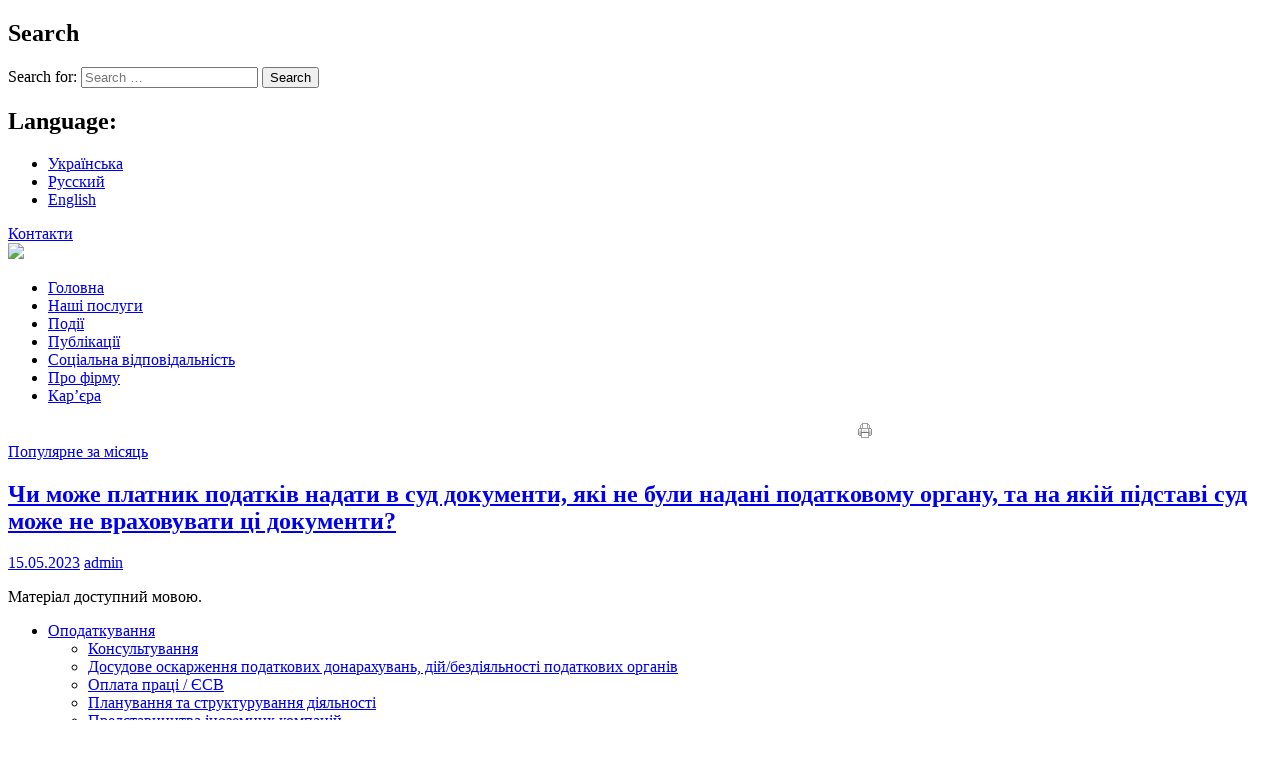

--- FILE ---
content_type: text/html; charset=UTF-8
request_url: https://wts.ua/ua/publications/monththeme/%D1%87%D0%B8-%D0%BC%D0%BE%D0%B6%D0%B5-%D0%BF%D0%BB%D0%B0%D1%82%D0%BD%D0%B8%D0%BA-%D0%BF%D0%BE%D0%B4%D0%B0%D1%82%D0%BA%D1%96%D0%B2-%D0%BD%D0%B0%D0%B4%D0%B0%D1%82%D0%B8-%D0%B2-%D1%81%D1%83%D0%B4-2
body_size: 14107
content:
<!DOCTYPE html>
<!--[if IE 7]>
<html class="ie ie7" lang="ua-UA" prefix="og: http://ogp.me/ns# fb: http://ogp.me/ns/fb#">
<![endif]-->
<!--[if IE 8]>
<html class="ie ie8" lang="ua-UA" prefix="og: http://ogp.me/ns# fb: http://ogp.me/ns/fb#">
<![endif]-->
<!-- [if !(IE 7) | !(IE 8) ]> -->
<html lang="ua-UA" prefix="og: http://ogp.me/ns# fb: http://ogp.me/ns/fb#">

<head>
	<meta charset="UTF-8">
	<meta name="viewport" content="width=device-width">
	<title>Чи може платник податків надати в суд документи, які не були надані податковому органу, та на якій підставі суд може не враховувати ці документи? - КМ Партнери / ВТС Консалтинг</title>
	<link rel="profile" href="http://gmpg.org/xfn/11">
	<!-- <link rel="pingback" href="https://wts.ua/xmlrpc.php"> -->

<!-- Google Tag Manager -->
<script>(function(w,d,s,l,i){w[l]=w[l]||[];w[l].push({'gtm.start':
new Date().getTime(),event:'gtm.js'});var f=d.getElementsByTagName(s)[0],
j=d.createElement(s),dl=l!='dataLayer'?'&l='+l:'';j.async=true;j.src=
'https://www.googletagmanager.com/gtm.js?id='+i+dl;f.parentNode.insertBefore(j,f);
})(window,document,'script','dataLayer','GTM-KT6FHZ8');</script>
<!-- End Google Tag Manager -->

	<!--[if lt IE 9]>
	<script src="https://wts.ua/wp-content/themes/twentyfourteen/js/html5.js"></script>
	<![endif]-->
	
<!-- This site is optimized with the Yoast WordPress SEO plugin v1.7.4 - https://yoast.com/wordpress/plugins/seo/ -->
<link rel="canonical" href="https://wts.ua/ua/publications/monththeme/%d1%87%d0%b8-%d0%bc%d0%be%d0%b6%d0%b5-%d0%bf%d0%bb%d0%b0%d1%82%d0%bd%d0%b8%d0%ba-%d0%bf%d0%be%d0%b4%d0%b0%d1%82%d0%ba%d1%96%d0%b2-%d0%bd%d0%b0%d0%b4%d0%b0%d1%82%d0%b8-%d0%b2-%d1%81%d1%83%d0%b4-2" />
<meta property="og:locale" content="en_US" />
<meta property="og:type" content="article" />
<meta property="og:title" content="Чи може платник податків надати в суд документи, які не були надані податковому органу, та на якій підставі суд може не враховувати ці документи? - КМ Партнери / ВТС Консалтинг" />
<meta property="og:description" content="1379" />
<meta property="og:url" content="https://wts.ua/ua/publications/monththeme/%d1%87%d0%b8-%d0%bc%d0%be%d0%b6%d0%b5-%d0%bf%d0%bb%d0%b0%d1%82%d0%bd%d0%b8%d0%ba-%d0%bf%d0%be%d0%b4%d0%b0%d1%82%d0%ba%d1%96%d0%b2-%d0%bd%d0%b0%d0%b4%d0%b0%d1%82%d0%b8-%d0%b2-%d1%81%d1%83%d0%b4-2" />
<meta property="og:site_name" content="КМ Партнери / ВТС Консалтинг" />
<meta property="article:publisher" content="https://www.facebook.com/WTSConsultingUkraine?focus_composer=true&amp;ref=aymt_homepage_panel" />
<meta property="article:section" content="Популярне за місяць" />
<meta property="article:published_time" content="2023-05-15T09:37:30+00:00" />
<meta property="article:modified_time" content="2023-06-08T09:40:11+00:00" />
<meta property="og:updated_time" content="2023-06-08T09:40:11+00:00" />
<meta property="fb:admins" content="953840944655919" />
<!-- / Yoast WordPress SEO plugin. -->

<link rel='dns-prefetch' href='//maps.googleapis.com' />
<link rel='dns-prefetch' href='//fonts.googleapis.com' />
<link rel='dns-prefetch' href='//s.w.org' />
<link rel="alternate" type="application/rss+xml" title="КМ Партнери / ВТС Консалтинг &raquo; Feed" href="https://wts.ua/ua/feed/" />
<link rel="alternate" type="application/rss+xml" title="КМ Партнери / ВТС Консалтинг &raquo; Comments Feed" href="https://wts.ua/ua/comments/feed/" />
		<script type="text/javascript">
			window._wpemojiSettings = {"baseUrl":"https:\/\/s.w.org\/images\/core\/emoji\/2.2.1\/72x72\/","ext":".png","svgUrl":"https:\/\/s.w.org\/images\/core\/emoji\/2.2.1\/svg\/","svgExt":".svg","source":{"concatemoji":"https:\/\/wts.ua\/wp-includes\/js\/wp-emoji-release.min.js?ver=4.7.2.2"}};
			!function(a,b,c){function d(a){var b,c,d,e,f=String.fromCharCode;if(!k||!k.fillText)return!1;switch(k.clearRect(0,0,j.width,j.height),k.textBaseline="top",k.font="600 32px Arial",a){case"flag":return k.fillText(f(55356,56826,55356,56819),0,0),!(j.toDataURL().length<3e3)&&(k.clearRect(0,0,j.width,j.height),k.fillText(f(55356,57331,65039,8205,55356,57096),0,0),b=j.toDataURL(),k.clearRect(0,0,j.width,j.height),k.fillText(f(55356,57331,55356,57096),0,0),c=j.toDataURL(),b!==c);case"emoji4":return k.fillText(f(55357,56425,55356,57341,8205,55357,56507),0,0),d=j.toDataURL(),k.clearRect(0,0,j.width,j.height),k.fillText(f(55357,56425,55356,57341,55357,56507),0,0),e=j.toDataURL(),d!==e}return!1}function e(a){var c=b.createElement("script");c.src=a,c.defer=c.type="text/javascript",b.getElementsByTagName("head")[0].appendChild(c)}var f,g,h,i,j=b.createElement("canvas"),k=j.getContext&&j.getContext("2d");for(i=Array("flag","emoji4"),c.supports={everything:!0,everythingExceptFlag:!0},h=0;h<i.length;h++)c.supports[i[h]]=d(i[h]),c.supports.everything=c.supports.everything&&c.supports[i[h]],"flag"!==i[h]&&(c.supports.everythingExceptFlag=c.supports.everythingExceptFlag&&c.supports[i[h]]);c.supports.everythingExceptFlag=c.supports.everythingExceptFlag&&!c.supports.flag,c.DOMReady=!1,c.readyCallback=function(){c.DOMReady=!0},c.supports.everything||(g=function(){c.readyCallback()},b.addEventListener?(b.addEventListener("DOMContentLoaded",g,!1),a.addEventListener("load",g,!1)):(a.attachEvent("onload",g),b.attachEvent("onreadystatechange",function(){"complete"===b.readyState&&c.readyCallback()})),f=c.source||{},f.concatemoji?e(f.concatemoji):f.wpemoji&&f.twemoji&&(e(f.twemoji),e(f.wpemoji)))}(window,document,window._wpemojiSettings);
		</script>
		<style type="text/css">
img.wp-smiley,
img.emoji {
	display: inline !important;
	border: none !important;
	box-shadow: none !important;
	height: 1em !important;
	width: 1em !important;
	margin: 0 .07em !important;
	vertical-align: -0.1em !important;
	background: none !important;
	padding: 0 !important;
}
</style>
<link rel='stylesheet' id='dashicons-css'  href='https://wts.ua/wp-includes/css/dashicons.min.css?ver=4.7.2.2' type='text/css' media='all' />
<link rel='stylesheet' id='post-views-counter-frontend-css'  href='https://wts.ua/wp-content/plugins/post-views-counter/css/frontend.css?ver=4.7.2.2' type='text/css' media='all' />
<link rel='stylesheet' id='searchandfilter-css'  href='https://wts.ua/wp-content/plugins/search-filter/style.css?ver=1' type='text/css' media='all' />
<link rel='stylesheet' id='twentyfourteen-lato-css'  href='//fonts.googleapis.com/css?family=Lato%3A300%2C400%2C700%2C900%2C300italic%2C400italic%2C700italic' type='text/css' media='all' />
<link rel='stylesheet' id='genericons-css'  href='https://wts.ua/wp-content/themes/twentyfourteen/genericons/genericons.css?ver=3.0.2' type='text/css' media='all' />
<link rel='stylesheet' id='twentyfourteen-style-css'  href='https://wts.ua/wp-content/themes/twentyfourteen/style.css?ver=4.7.2.2' type='text/css' media='all' />
<!--[if lt IE 9]>
<link rel='stylesheet' id='twentyfourteen-ie-css'  href='https://wts.ua/wp-content/themes/twentyfourteen/css/ie.css?ver=20131205' type='text/css' media='all' />
<![endif]-->
<!-- This site uses the Google Analytics by Yoast plugin v5.3.2 - Universal enabled - https://yoast.com/wordpress/plugins/google-analytics/ -->
<script type="text/javascript">
	(function(i,s,o,g,r,a,m){i['GoogleAnalyticsObject']=r;i[r]=i[r]||function(){
		(i[r].q=i[r].q||[]).push(arguments)},i[r].l=1*new Date();a=s.createElement(o),
		m=s.getElementsByTagName(o)[0];a.async=1;a.src=g;m.parentNode.insertBefore(a,m)
	})(window,document,'script','//www.google-analytics.com/analytics.js','__gaTracker');

	__gaTracker('create', 'UA-60682937-1', 'auto');
	__gaTracker('set', 'forceSSL', true);
	__gaTracker('require', 'displayfeatures');
	__gaTracker('send','pageview');

</script>
<!-- / Google Analytics by Yoast -->
<script type='text/javascript' src='https://wts.ua/wp-includes/js/jquery/jquery.js?ver=1.12.4'></script>
<script type='text/javascript' src='https://wts.ua/wp-includes/js/jquery/jquery-migrate.min.js?ver=1.4.1'></script>
<script type='text/javascript' src='https://maps.googleapis.com/maps/api/js?v=3&#038;libraries=visualization%2Cplaces&#038;key=AIzaSyC4rVG7IsNk9pKUO_uOZuxQO4FmF6z03Ks&#038;ver=4.7.2.2'></script>
<link rel='https://api.w.org/' href='https://wts.ua/ua/wp-json/' />
<link rel="EditURI" type="application/rsd+xml" title="RSD" href="https://wts.ua/xmlrpc.php?rsd" />
<link rel="wlwmanifest" type="application/wlwmanifest+xml" href="https://wts.ua/wp-includes/wlwmanifest.xml" /> 
<meta name="generator" content="WordPress 4.7.2.2" />
<link rel='shortlink' href='https://wts.ua/ua/?p=15648' />
<link rel="alternate" type="application/json+oembed" href="https://wts.ua/ua/wp-json/oembed/1.0/embed?url=https%3A%2F%2Fwts.ua%2Fua%2Fpublications%2Fmonththeme%2F%25d1%2587%25d0%25b8-%25d0%25bc%25d0%25be%25d0%25b6%25d0%25b5-%25d0%25bf%25d0%25bb%25d0%25b0%25d1%2582%25d0%25bd%25d0%25b8%25d0%25ba-%25d0%25bf%25d0%25be%25d0%25b4%25d0%25b0%25d1%2582%25d0%25ba%25d1%2596%25d0%25b2-%25d0%25bd%25d0%25b0%25d0%25b4%25d0%25b0%25d1%2582%25d0%25b8-%25d0%25b2-%25d1%2581%25d1%2583%25d0%25b4-2" />
<link rel="alternate" type="text/xml+oembed" href="https://wts.ua/ua/wp-json/oembed/1.0/embed?url=https%3A%2F%2Fwts.ua%2Fua%2Fpublications%2Fmonththeme%2F%25d1%2587%25d0%25b8-%25d0%25bc%25d0%25be%25d0%25b6%25d0%25b5-%25d0%25bf%25d0%25bb%25d0%25b0%25d1%2582%25d0%25bd%25d0%25b8%25d0%25ba-%25d0%25bf%25d0%25be%25d0%25b4%25d0%25b0%25d1%2582%25d0%25ba%25d1%2596%25d0%25b2-%25d0%25bd%25d0%25b0%25d0%25b4%25d0%25b0%25d1%2582%25d0%25b8-%25d0%25b2-%25d1%2581%25d1%2583%25d0%25b4-2&#038;format=xml" />
<style type="text/css">
.qtranxs_flag_ua {background-image: url(https://wts.ua/wp-content/plugins/qtranslate-x/flags/ua.png); background-repeat: no-repeat;}
.qtranxs_flag_ru {background-image: url(https://wts.ua/wp-content/plugins/qtranslate-x/flags/ru.png); background-repeat: no-repeat;}
.qtranxs_flag_en {background-image: url(https://wts.ua/wp-content/plugins/qtranslate-x/flags/gb.png); background-repeat: no-repeat;}
</style>
<style type="text/css">.broken_link, a.broken_link {
	text-decoration: line-through;
}</style>        <script src="https://wts.ua/wp-content/themes/twentyfourteen/js/fontResize.js"></script>
<script src="https://wts.ua/wp-content/themes/twentyfourteen/js/jquery.tablesorter.js"></script>
<script type="text/javascript">
    jQuery(document).ready(function(){
        jQuery("#articles").tablesorter(
            {
                sortList:[[0,1]],
                textExtraction:"complex",
                dateFormat : "ddmmyyyy",
                headers: {
                    0: { sorter: "shortDate" }
                }
            }
        );
    });
</script>
<link rel="shortcut icon" href="/wp-content/themes/twentyfourteen/images/on.ico" type="image/x-icon">
<link rel="stylesheet" type="text/css" media="screen,projection,print" id="fontSizeCSS" href="/wp-content/themes/twentyfourteen/css/small.css">
<style type="text/css">/*#page > header{background:url(/wp-content/themes/twentyfourteen/images/rus.jpg) center bottom no-repeat #fcfcfe !important;}*/</style>         
   <style type="text/css">/*#page > header{background:url(/wp-content/themes/twentyfourteen/images/eng.jpg) center bottom no-repeat #fcfcfe !important;}*/</style>     
   </head>

<body class="post-template-default single single-post postid-15648 single-format-standard group-blog masthead-fixed full-width footer-widgets singular" id="ua-UA">
<!-- Google Tag Manager (noscript) -->
<noscript><iframe src="https://www.googletagmanager.com/ns.html?id=GTM-KT6FHZ8"
height="0" width="0" style="display:none;visibility:hidden"></iframe></noscript>
<!-- End Google Tag Manager (noscript) -->

    <div id="shadow"></div>
<div id="page" class="hfeed site">

	<header id="masthead" class="site-header" role="banner">
		<div class="header-main">
			<div class="topWidgets">
								<div class="widget-1 widget-first widget-odd logo headerWidget">			<div class="textwidget"></div>
		</div><div class="widget-2 widget-even search headerWidget"><h2 class="rounded">Search</h2><form role="search" method="get" class="search-form" action="https://wts.ua/ua/">
				<label>
					<span class="screen-reader-text">Search for:</span>
					<input type="search" class="search-field" placeholder="Search &hellip;" value="" name="s" />
				</label>
				<input type="submit" class="search-submit" value="Search" />
			</form></div><style type="text/css">
.qtranxs_widget ul { margin: 0; }
.qtranxs_widget ul li
{
display: inline; /* horizontal list, use "list-item" or other appropriate value for vertical list */
list-style-type: none; /* use "initial" or other to enable bullets */
margin: 0 5px 0 0; /* adjust spacing between items */
opacity: 0.5;
-o-transition: 1s ease opacity;
-moz-transition: 1s ease opacity;
-webkit-transition: 1s ease opacity;
transition: 1s ease opacity;
}
//.qtranxs_widget ul li span { margin: 0 5px 0 0; } /* other way to control spacing */
.qtranxs_widget ul li.active { opacity: 0.8; }
.qtranxs_widget ul li:hover { opacity: 1; }
.qtranxs_widget img { box-shadow: none; vertical-align: middle; }
.qtranxs_flag { height:12px; width:18px; display:block; }
.qtranxs_flag_and_text { padding-left:20px; }
.qtranxs_flag span { display:none; }
</style>
<div class="widget-3 widget-odd languages headerWidget"><h2 class="rounded">Language:</h2>
<ul class="qtranxs_language_chooser" id="qtranslate-2-chooser">
<li class="lang-ua active"><a href="https://wts.ua/ua/publications/monththeme/%D1%87%D0%B8-%D0%BC%D0%BE%D0%B6%D0%B5-%D0%BF%D0%BB%D0%B0%D1%82%D0%BD%D0%B8%D0%BA-%D0%BF%D0%BE%D0%B4%D0%B0%D1%82%D0%BA%D1%96%D0%B2-%D0%BD%D0%B0%D0%B4%D0%B0%D1%82%D0%B8-%D0%B2-%D1%81%D1%83%D0%B4-2" hreflang="ua" title="Українська" class="qtranxs_text qtranxs_text_ua"><span>Українська</span></a></li>
<li class="lang-ru"><a href="https://wts.ua/ru/publications/monththeme/%D1%87%D0%B8-%D0%BC%D0%BE%D0%B6%D0%B5-%D0%BF%D0%BB%D0%B0%D1%82%D0%BD%D0%B8%D0%BA-%D0%BF%D0%BE%D0%B4%D0%B0%D1%82%D0%BA%D1%96%D0%B2-%D0%BD%D0%B0%D0%B4%D0%B0%D1%82%D0%B8-%D0%B2-%D1%81%D1%83%D0%B4-2" hreflang="ru" title="Русский" class="qtranxs_text qtranxs_text_ru"><span>Русский</span></a></li>
<li class="lang-en"><a href="https://wts.ua/en/publications/monththeme/%D1%87%D0%B8-%D0%BC%D0%BE%D0%B6%D0%B5-%D0%BF%D0%BB%D0%B0%D1%82%D0%BD%D0%B8%D0%BA-%D0%BF%D0%BE%D0%B4%D0%B0%D1%82%D0%BA%D1%96%D0%B2-%D0%BD%D0%B0%D0%B4%D0%B0%D1%82%D0%B8-%D0%B2-%D1%81%D1%83%D0%B4-2" hreflang="en" title="English" class="qtranxs_text qtranxs_text_en"><span>English</span></a></li>
</ul><div class="qtranxs_widget_end"></div>
</div><div class="widget-4 widget-last widget-even headerWidget">			<div class="textwidget"><a href="/aboutcontacts">Контакти</a></div>
		</div>							</div>
			<div class="topLogoWidgets">
								<div class="widget-1 widget-first widget-last widget-odd headerLogoWidget">			<div class="textwidget"><a href="/"><img src="/wp-content/themes/twentyfourteen/images/WTS_header890.png" /></a></div>
		</div>							</div>
			<div class="topNavigation">
								<div class="widget-1 widget-first widget-last widget-odd headerNavigation"><div class="menu-main-menu-container"><ul id="menu-main-menu" class="menu"><li id="menu-item-30" class="menu-item menu-item-type-post_type menu-item-object-page menu-item-home menu-item-30"><a href="https://wts.ua/ua/">Головна</a></li>
<li id="menu-item-13257" class="menu-item menu-item-type-taxonomy menu-item-object-category menu-item-13257"><a href="https://wts.ua/ua/our-services/">Наші послуги</a></li>
<li id="menu-item-116" class="menu-item menu-item-type-taxonomy menu-item-object-category menu-item-116"><a href="https://wts.ua/ua/events/">Події</a></li>
<li id="menu-item-50" class="menu-item menu-item-type-taxonomy menu-item-object-category current-post-ancestor menu-item-50"><a href="https://wts.ua/ua/publications/">Публікації</a></li>
<li id="menu-item-51" class="menu-item menu-item-type-taxonomy menu-item-object-category menu-item-51"><a href="https://wts.ua/ua/social/">Соціальна відповідальність</a></li>
<li id="menu-item-118" class="menu-item menu-item-type-post_type menu-item-object-page menu-item-118"><a href="https://wts.ua/ua/about/">Про фiрму</a></li>
<li id="menu-item-16360" class="menu-item menu-item-type-post_type menu-item-object-page menu-item-16360"><a href="https://wts.ua/ua/about-career/">Кар’єра</a></li>
</ul></div></div>							</div>
		</div>
	</header><!-- #masthead -->

	<div id="main" class="site-main">
 	<div id="primary" class="content-area publications">
                <!--<div id="rightSidebar">
					</div>-->
			<script type="text/javascript"> 
	     function PrintDoc() {

        var toPrint = document.getElementById('content');
        var popupWin = window.open('', '_blank', 'width=600,height=600,location=no,left=200px');

        popupWin.document.open();

        popupWin.document.write('<html><head><img style="margin-bottom:20px;" src="/wp-content/themes/twentyfourteen/images/logo_wts.gif"><link rel="stylesheet" type="text/css" media="print" href="/wp-content/themes/twentyfourteen/css/print.css"></head><body onload="window.print()">')

        popupWin.document.write(toPrint.innerHTML);

        popupWin.document.write('</html>');

        popupWin.document.close();

    }

</script>		<a name="fb_share"></a> 
<script src="https://www.facebook.com/connect.php/js/FB.Share" type="text/javascript"></script>
<a style="margin-left:850px;" onclick="PrintDoc();" href=""><img style="margin-top:2px;" class="img_print" src="http://wts.ua/wp-content/uploads/2015/04/druck.gif"/></a>
	
		<div id="content" class="site-content siteCategory" role="main">
			
<article id="post-15648" class="post-15648 post type-post status-publish format-standard hentry category-monththeme">
	        	<header class="entry-header">
				<div class="entry-meta">
			<span class="cat-links"><a href="https://wts.ua/ua/publications/monththeme/" rel="category tag">Популярне за місяць</a></span>
		</div>
		<h1 class="entry-title"><a href="https://kmp.ua/uk/analytics/press/can-a-taxpayer-submit-to-the-court-documents-that-have-not-been-provided-to-the-tax-authority/" target=_blank>Чи може платник податків надати в суд документи, які не були надані податковому органу, та на якій підставі суд може не враховувати ці документи?</a></h1>
		<div class="entry-meta">
			<span class="entry-date"><a href="https://wts.ua/ua/publications/monththeme/%d1%87%d0%b8-%d0%bc%d0%be%d0%b6%d0%b5-%d0%bf%d0%bb%d0%b0%d1%82%d0%bd%d0%b8%d0%ba-%d0%bf%d0%be%d0%b4%d0%b0%d1%82%d0%ba%d1%96%d0%b2-%d0%bd%d0%b0%d0%b4%d0%b0%d1%82%d0%b8-%d0%b2-%d1%81%d1%83%d0%b4-2" rel="bookmark"><time class="entry-date" datetime="2023-05-15T09:37:30+00:00">15.05.2023</time></a></span> <span class="byline"><span class="author vcard"><a class="url fn n" href="https://wts.ua/ua/author/admin/" rel="author">admin</a></span></span>		</div><!-- .entry-meta -->
	</header><!-- .entry-header -->

		<div class="entry-content">
		<p>Матеріал доступний  мовою.</p>	</div><!-- .entry-content  test-->
	
	</article><!-- #post-## -->		</div><!-- #content -->
                <div class="leftSecondarySidebar singleCaseMenu "><div class="widget-1 widget-first widget-odd taxMenu secondaryCatMenu"><div class="menu-%d0%bd%d0%b0%d1%88%d1%96-%d0%bf%d0%be%d1%81%d0%bb%d1%83%d0%b3%d0%b8-container"><ul id="menu-%d0%bd%d0%b0%d1%88%d1%96-%d0%bf%d0%be%d1%81%d0%bb%d1%83%d0%b3%d0%b8" class="menu"><li id="menu-item-13270" class="menu-item menu-item-type-taxonomy menu-item-object-category menu-item-has-children menu-item-13270"><a href="https://wts.ua/ua/our-services/taxation/">Оподаткування</a>
<ul class="sub-menu">
	<li id="menu-item-13272" class="menu-item menu-item-type-taxonomy menu-item-object-category menu-item-13272"><a href="https://wts.ua/ua/our-services/taxation/withholding-tax/">Консультування</a></li>
	<li id="menu-item-13353" class="menu-item menu-item-type-taxonomy menu-item-object-category menu-item-13353"><a href="https://wts.ua/ua/our-services/taxation/pre-trial-challenging-of-tax-assessments-actionsinactions/">Досудове оскарження податкових донарахувань, дій/бездіяльності податкових органів</a></li>
	<li id="menu-item-13354" class="menu-item menu-item-type-taxonomy menu-item-object-category menu-item-13354"><a href="https://wts.ua/ua/our-services/taxation/labour-remuneration-social-security/">Оплата праці / ЄСВ</a></li>
	<li id="menu-item-13355" class="menu-item menu-item-type-taxonomy menu-item-object-category menu-item-13355"><a href="https://wts.ua/ua/our-services/taxation/planning-and-structuring-of-business-activities/">Планування та структурування діяльності</a></li>
	<li id="menu-item-13356" class="menu-item menu-item-type-taxonomy menu-item-object-category menu-item-13356"><a href="https://wts.ua/ua/our-services/taxation/representative-offices-of-foreign-companies/">Представництва іноземних компаній</a></li>
	<li id="menu-item-13360" class="menu-item menu-item-type-taxonomy menu-item-object-category menu-item-13360"><a href="https://wts.ua/ua/our-services/taxation/tax-due-diligence/">Діагностика на предмет податкових ризиків (податковий аудит)</a></li>
	<li id="menu-item-13358" class="menu-item menu-item-type-taxonomy menu-item-object-category menu-item-13358"><a href="https://wts.ua/ua/our-services/taxation/tax-litigations/">Судові спори з податковими органами</a></li>
	<li id="menu-item-13359" class="menu-item menu-item-type-taxonomy menu-item-object-category menu-item-13359"><a href="https://wts.ua/ua/our-services/taxation/assistance-during-tax-audits/">Супроводження податкових перевірок</a></li>
	<li id="menu-item-13271" class="menu-item menu-item-type-taxonomy menu-item-object-category menu-item-13271"><a href="https://wts.ua/ua/our-services/taxation/individuals-foreigners/">Фізичні особи / іноземці</a></li>
</ul>
</li>
<li id="menu-item-13279" class="menu-item menu-item-type-taxonomy menu-item-object-category menu-item-has-children menu-item-13279"><a href="https://wts.ua/ua/our-services/customs/">Митне право</a>
<ul class="sub-menu">
	<li id="menu-item-13280" class="menu-item menu-item-type-taxonomy menu-item-object-category menu-item-13280"><a href="https://wts.ua/ua/our-services/customs/pre-trial-appeal-of-decisions-of-customs-authorities/">Досудове оскарження рішень митних органів</a></li>
	<li id="menu-item-13281" class="menu-item menu-item-type-taxonomy menu-item-object-category menu-item-13281"><a href="https://wts.ua/ua/our-services/customs/consulting-regarding-customs-clearings-procedures/">Консультування щодо митного оформлення товарів</a></li>
	<li id="menu-item-13361" class="menu-item menu-item-type-taxonomy menu-item-object-category menu-item-13361"><a href="https://wts.ua/ua/our-services/customs/defence-of-interests-during-the-customs-clearance-procedures/">Обстоювання інтересів під час митного оформлення товарів</a></li>
	<li id="menu-item-13362" class="menu-item menu-item-type-taxonomy menu-item-object-category menu-item-13362"><a href="https://wts.ua/ua/our-services/customs/post-audit-assistance-during-customs-audits/">Пост-аудит: супроводження митних перевірок</a></li>
	<li id="menu-item-13363" class="menu-item menu-item-type-taxonomy menu-item-object-category menu-item-13363"><a href="https://wts.ua/ua/our-services/customs/structuring-of-cross-border-transactions/">Структурування транскордонних транзакцій</a></li>
	<li id="menu-item-13364" class="menu-item menu-item-type-taxonomy menu-item-object-category menu-item-13364"><a href="https://wts.ua/ua/our-services/customs/customs-litigations/">Судові спори з митними органами</a></li>
</ul>
</li>
<li id="menu-item-13265" class="menu-item menu-item-type-taxonomy menu-item-object-category menu-item-has-children menu-item-13265"><a href="https://wts.ua/ua/our-services/transfer-pricing/">Трансфертне ціноутворення (ТЦУ)</a>
<ul class="sub-menu">
	<li id="menu-item-13365" class="menu-item menu-item-type-taxonomy menu-item-object-category menu-item-13365"><a href="https://wts.ua/ua/our-services/transfer-pricing/consulting-support-on-transfer-pricing-issues/">Консультаційна підтримка з питань трансферного ціноутворення</a></li>
	<li id="menu-item-13366" class="menu-item menu-item-type-taxonomy menu-item-object-category menu-item-13366"><a href="https://wts.ua/ua/our-services/transfer-pricing/support-of-reporting-on-transfer-pricing/">Підтримка під час підготовки звітності з трансфертного ціноутворення</a></li>
	<li id="menu-item-13367" class="menu-item menu-item-type-taxonomy menu-item-object-category menu-item-13367"><a href="https://wts.ua/ua/our-services/transfer-pricing/developing-documentation-to-justify-the-price-level-in-controlled-transactions/">Розробка документації для обґрунтування рівня цін у контрольованих операціях</a></li>
	<li id="menu-item-13368" class="menu-item menu-item-type-taxonomy menu-item-object-category menu-item-13368"><a href="https://wts.ua/ua/our-services/transfer-pricing/risk-based-audit-of-pricing-system-in-relation-to-transfer-pricing/">Перевірка системи ціноутворення на предмет податкових ризиків</a></li>
	<li id="menu-item-13370" class="menu-item menu-item-type-taxonomy menu-item-object-category menu-item-13370"><a href="https://wts.ua/ua/our-services/transfer-pricing/providing-support-during-audits-on-transfer-pricing-issues/">Супроводження перевірок з питань трансфертного ціноутворення</a></li>
	<li id="menu-item-13369" class="menu-item menu-item-type-taxonomy menu-item-object-category menu-item-13369"><a href="https://wts.ua/ua/our-services/transfer-pricing/appealing-on-additional-tax-assessments-and-sanctions-following-transfer-pricing-audits/">Оскарження донарахувань та санкцій за результатами перевірок трансфертного ціноутворення</a></li>
</ul>
</li>
<li id="menu-item-13275" class="menu-item menu-item-type-taxonomy menu-item-object-category menu-item-has-children menu-item-13275"><a href="https://wts.ua/ua/our-services/attorneys-at-law-services/">Адвокатські послуги</a>
<ul class="sub-menu">
	<li id="menu-item-13277" class="menu-item menu-item-type-taxonomy menu-item-object-category menu-item-13277"><a href="https://wts.ua/ua/our-services/attorneys-at-law-services/tax-audit/">Перевірки</a></li>
	<li id="menu-item-13274" class="menu-item menu-item-type-taxonomy menu-item-object-category menu-item-13274"><a href="https://wts.ua/ua/our-services/attorneys-at-law-services/administrative-offences/">Адміністративні правопорушення</a></li>
	<li id="menu-item-13276" class="menu-item menu-item-type-taxonomy menu-item-object-category menu-item-13276"><a href="https://wts.ua/ua/our-services/attorneys-at-law-services/criminal-proceedings/">Кримінальні провадження</a></li>
	<li id="menu-item-13278" class="menu-item menu-item-type-taxonomy menu-item-object-category menu-item-13278"><a href="https://wts.ua/ua/our-services/attorneys-at-law-services/litigation-attorneys-at-law-services/">Судові спори</a></li>
</ul>
</li>
<li id="menu-item-13302" class="menu-item menu-item-type-taxonomy menu-item-object-category menu-item-has-children menu-item-13302"><a href="https://wts.ua/ua/our-services/contract-and-business-law/">Розробка договорів і супровід переговорів</a>
<ul class="sub-menu">
	<li id="menu-item-13303" class="menu-item menu-item-type-taxonomy menu-item-object-category menu-item-13303"><a href="https://wts.ua/ua/our-services/contract-and-business-law/tailoring-various-complex-agreements/">Розробка різних видів комплексних угод</a></li>
	<li id="menu-item-13311" class="menu-item menu-item-type-taxonomy menu-item-object-category menu-item-13311"><a href="https://wts.ua/ua/our-services/contract-and-business-law/representing-parties-in-pre-contract-negotiations/">Представництво інтересів сторін у переговорах щодо укладення договорів</a></li>
	<li id="menu-item-13312" class="menu-item menu-item-type-taxonomy menu-item-object-category menu-item-13312"><a href="https://wts.ua/ua/our-services/contract-and-business-law/mediation/">Медіація</a></li>
</ul>
</li>
<li id="menu-item-13299" class="menu-item menu-item-type-taxonomy menu-item-object-category menu-item-has-children menu-item-13299"><a href="https://wts.ua/ua/our-services/ma-and-restructurings/">Злиття та поглинання / Реструктуризація</a>
<ul class="sub-menu">
	<li id="menu-item-13313" class="menu-item menu-item-type-taxonomy menu-item-object-category menu-item-13313"><a href="https://wts.ua/ua/our-services/ma-and-restructurings/legal-and-tax-dd/">Юридичний та податковий аудит</a></li>
	<li id="menu-item-13317" class="menu-item menu-item-type-taxonomy menu-item-object-category menu-item-13317"><a href="https://wts.ua/ua/our-services/ma-and-restructurings/preparing-shareholders-agreements-and-spa/">Підготовка акціонерних договорів та договорів купівлі-продажу корпоративних прав</a></li>
	<li id="menu-item-13300" class="menu-item menu-item-type-taxonomy menu-item-object-category menu-item-13300"><a href="https://wts.ua/ua/our-services/ma-and-restructurings/corporate-and-tax-structuring/">Корпоративне та податкове структурування</a></li>
	<li id="menu-item-13315" class="menu-item menu-item-type-taxonomy menu-item-object-category menu-item-13315"><a href="https://wts.ua/ua/our-services/ma-and-restructurings/post-merger-integration/">Супроводження інтеграційних процесів після злиття компаній</a></li>
	<li id="menu-item-13318" class="menu-item menu-item-type-taxonomy menu-item-object-category menu-item-13318"><a href="https://wts.ua/ua/our-services/ma-and-restructurings/preparing-constituent-documents/">Підготовка установчих документів</a></li>
	<li id="menu-item-13314" class="menu-item menu-item-type-taxonomy menu-item-object-category menu-item-13314"><a href="https://wts.ua/ua/our-services/ma-and-restructurings/supporting-registration-of-the-companies/">Юридичний супровід реєстрації компаній</a></li>
	<li id="menu-item-13319" class="menu-item menu-item-type-taxonomy menu-item-object-category menu-item-13319"><a href="https://wts.ua/ua/our-services/ma-and-restructurings/otrumannia-licenzii-ta-dogovoriv/">Отримання ліцензій та дозволів</a></li>
	<li id="menu-item-13316" class="menu-item menu-item-type-taxonomy menu-item-object-category menu-item-13316"><a href="https://wts.ua/ua/our-services/ma-and-restructurings/mining/">Надрокористування</a></li>
</ul>
</li>
<li id="menu-item-13297" class="menu-item menu-item-type-taxonomy menu-item-object-category menu-item-has-children menu-item-13297"><a href="https://wts.ua/ua/our-services/litigation/">Вирішення спорів</a>
<ul class="sub-menu">
	<li id="menu-item-13321" class="menu-item menu-item-type-taxonomy menu-item-object-category menu-item-13321"><a href="https://wts.ua/ua/our-services/litigation/representing-parties-in-commercial-and-general-courts/">Представництво сторін у господарських, адміністративних та загальних судах</a></li>
	<li id="menu-item-13298" class="menu-item menu-item-type-taxonomy menu-item-object-category menu-item-13298"><a href="https://wts.ua/ua/our-services/litigation/arbitrations/">Арбітраж</a></li>
	<li id="menu-item-13320" class="menu-item menu-item-type-taxonomy menu-item-object-category menu-item-13320"><a href="https://wts.ua/ua/our-services/litigation/preparing-lawsuits-and-application/">Підготовка позовів та заяв</a></li>
	<li id="menu-item-13322" class="menu-item menu-item-type-taxonomy menu-item-object-category menu-item-13322"><a href="https://wts.ua/ua/our-services/litigation/support-during-enforcement/">Супровід виконавчого провадження</a></li>
</ul>
</li>
<li id="menu-item-13304" class="menu-item menu-item-type-taxonomy menu-item-object-category menu-item-has-children menu-item-13304"><a href="https://wts.ua/ua/our-services/real-estate-and-construction/">Нерухомість / Будівництво</a>
<ul class="sub-menu">
	<li id="menu-item-13323" class="menu-item menu-item-type-taxonomy menu-item-object-category menu-item-13323"><a href="https://wts.ua/ua/our-services/real-estate-and-construction/legal-support-during-land-allocation/">Юридичний супровід оформлення прав на земельну ділянку для будівництва</a></li>
	<li id="menu-item-13326" class="menu-item menu-item-type-taxonomy menu-item-object-category menu-item-13326"><a href="https://wts.ua/ua/our-services/real-estate-and-construction/obtainment-of-construction-permissive-documents/">Отримання дозвільних документів на будівництво</a></li>
	<li id="menu-item-13327" class="menu-item menu-item-type-taxonomy menu-item-object-category menu-item-13327"><a href="https://wts.ua/ua/our-services/real-estate-and-construction/preparing-construction-agreements/">Підготовка будівельних контрактів (FIDIC включно)</a></li>
	<li id="menu-item-13324" class="menu-item menu-item-type-taxonomy menu-item-object-category menu-item-13324"><a href="https://wts.ua/ua/our-services/real-estate-and-construction/yurydychnyy-suprovid/">Юридичний супровід фінансування будівництва</a></li>
	<li id="menu-item-13325" class="menu-item menu-item-type-taxonomy menu-item-object-category menu-item-13325"><a href="https://wts.ua/ua/our-services/real-estate-and-construction/legal-audit-of-title-rights/">Юридичний аудит (Due Diligence) об‘єктів нерухомості</a></li>
</ul>
</li>
<li id="menu-item-13301" class="menu-item menu-item-type-taxonomy menu-item-object-category menu-item-has-children menu-item-13301"><a href="https://wts.ua/ua/our-services/competition-and-antitrust/">Конкурентне та антимонопольне право</a>
<ul class="sub-menu">
	<li id="menu-item-13332" class="menu-item menu-item-type-taxonomy menu-item-object-category menu-item-13332"><a href="https://wts.ua/ua/our-services/competition-and-antitrust/legal-support-during-obtainment/">Юридичний супровід під час отримання дозволів АМКУ на концентрацію (злиття) та на здійснення узгоджених дій</a></li>
	<li id="menu-item-13331" class="menu-item menu-item-type-taxonomy menu-item-object-category menu-item-13331"><a href="https://wts.ua/ua/our-services/competition-and-antitrust/putannia-poviazani-z-nedobrosovisnoyou-konkyr/">Питання, пов’язані з недобросовісною конкуренцією</a></li>
</ul>
</li>
<li id="menu-item-13289" class="menu-item menu-item-type-taxonomy menu-item-object-category menu-item-has-children menu-item-13289"><a href="https://wts.ua/ua/our-services/intellectual-property/">Інтелектуальна власність</a>
<ul class="sub-menu">
	<li id="menu-item-13291" class="menu-item menu-item-type-taxonomy menu-item-object-category menu-item-13291"><a href="https://wts.ua/ua/our-services/intellectual-property/copyright-and-related-rights/">Авторське право та суміжні права</a></li>
	<li id="menu-item-13290" class="menu-item menu-item-type-taxonomy menu-item-object-category menu-item-13290"><a href="https://wts.ua/ua/our-services/intellectual-property/industrial-property/">Oб’єкти промислової власності (патенти, торговельні марки, комерційна таємниця)</a></li>
	<li id="menu-item-13335" class="menu-item menu-item-type-taxonomy menu-item-object-category menu-item-13335"><a href="https://wts.ua/ua/our-services/intellectual-property/trademarks/">Торговельні марки</a></li>
	<li id="menu-item-13336" class="menu-item menu-item-type-taxonomy menu-item-object-category menu-item-13336"><a href="https://wts.ua/ua/our-services/intellectual-property/plant-varieties/">Сорти рослин</a></li>
	<li id="menu-item-13334" class="menu-item menu-item-type-taxonomy menu-item-object-category menu-item-13334"><a href="https://wts.ua/ua/our-services/intellectual-property/technology-know-how/">Технології, ноу-хау</a></li>
	<li id="menu-item-13292" class="menu-item menu-item-type-taxonomy menu-item-object-category menu-item-13292"><a href="https://wts.ua/ua/our-services/intellectual-property/audit-of-intellectual-property-objects/">Аудит об’єктів інтелектуальної власності</a></li>
	<li id="menu-item-13293" class="menu-item menu-item-type-taxonomy menu-item-object-category menu-item-13293"><a href="https://wts.ua/ua/our-services/intellectual-property/consulting-on-methods-of-protection-of-intellectual-property-rights/">Консультування щодо способів захисту об’єктів інтелектуальної власності</a></li>
	<li id="menu-item-13338" class="menu-item menu-item-type-taxonomy menu-item-object-category menu-item-13338"><a href="https://wts.ua/ua/our-services/intellectual-property/structuring-relations-related-to-transfer-and-licensing-intellectual-property/">Структурування відносин, пов’язаних із передачею та наданням прав на об’єкти інтелектуальної власності</a></li>
	<li id="menu-item-13337" class="menu-item menu-item-type-taxonomy menu-item-object-category menu-item-13337"><a href="https://wts.ua/ua/our-services/intellectual-property/structuring-relations-related-to-the-use-of-software/">Структурування відносин, пов’язаних із користуванням програмним забезпеченням в якості кінцевого користувача</a></li>
	<li id="menu-item-13333" class="menu-item menu-item-type-taxonomy menu-item-object-category menu-item-13333"><a href="https://wts.ua/ua/our-services/intellectual-property/royalties-and-other-payments-for-rights/">Роялті (та інші платежі за права, пов’язані із об’єктами інтелектуальної власності) та митна вартість товарів</a></li>
</ul>
</li>
<li id="menu-item-13283" class="menu-item menu-item-type-taxonomy menu-item-object-category menu-item-has-children menu-item-13283"><a href="https://wts.ua/ua/our-services/labour-law-labour-disputes/">Трудове право / Трудові спори</a>
<ul class="sub-menu">
	<li id="menu-item-13284" class="menu-item menu-item-type-taxonomy menu-item-object-category menu-item-13284"><a href="https://wts.ua/ua/our-services/labour-law-labour-disputes/structuring-of-companys-expenses-on-remuneration-of-labour/">Cтруктурування витрат компанії на оплату праці</a></li>
	<li id="menu-item-13343" class="menu-item menu-item-type-taxonomy menu-item-object-category menu-item-13343"><a href="https://wts.ua/ua/our-services/labour-law-labour-disputes/rozroblennya-kadrovoyi-dokumentatsiyi/">Розроблення кадрової документації</a></li>
	<li id="menu-item-13344" class="menu-item menu-item-type-taxonomy menu-item-object-category menu-item-13344"><a href="https://wts.ua/ua/our-services/labour-law-labour-disputes/elaboration-of-employment-agreements/">Розробка трудових договорів, контрактів</a></li>
	<li id="menu-item-13286" class="menu-item menu-item-type-taxonomy menu-item-object-category menu-item-13286"><a href="https://wts.ua/ua/our-services/labour-law-labour-disputes/consulting-on-issues-regarding-outsourcing-services/">Консультування з питань аутсорсингу, оформлення відносин аутсорсингу з урахуванням податкових ризиків</a></li>
	<li id="menu-item-13346" class="menu-item menu-item-type-taxonomy menu-item-object-category menu-item-13346"><a href="https://wts.ua/ua/our-services/labour-law-labour-disputes/due-diligence-of-personnel-documents-on-their-compliance/">Юридичний аудит кадрових документів компанії щодо їх відповідності чинному трудовому законодавству України та надання рекомендацій щодо усунення порушень трудового законодавства, допущених компанією</a></li>
	<li id="menu-item-13352" class="menu-item menu-item-type-taxonomy menu-item-object-category menu-item-13352"><a href="https://wts.ua/ua/our-services/labour-law-labour-disputes/elaboration-of-documents-on-protection-of-confidential-information/">Розробка документів щодо захисту конфіденційної інформації, персональних даних</a></li>
	<li id="menu-item-13347" class="menu-item menu-item-type-taxonomy menu-item-object-category menu-item-13347"><a href="https://wts.ua/ua/our-services/labour-law-labour-disputes/legal-support-of-companies-during-restructuringreorganization/">Юридичний супровід компаній при реструктуризації/реорганізації</a></li>
	<li id="menu-item-13350" class="menu-item menu-item-type-taxonomy menu-item-object-category menu-item-13350"><a href="https://wts.ua/ua/our-services/labour-law-labour-disputes/negotiation-with-the-employees/">Проведення переговорів з працівниками у разі виникнення трудових конфліктів</a></li>
	<li id="menu-item-13349" class="menu-item menu-item-type-taxonomy menu-item-object-category menu-item-13349"><a href="https://wts.ua/ua/our-services/labour-law-labour-disputes/representation-in-courts-on-labour-disputes/">Представництво у суді в трудових спорах між працівником та роботодавцем</a></li>
	<li id="menu-item-13348" class="menu-item menu-item-type-taxonomy menu-item-object-category menu-item-13348"><a href="https://wts.ua/ua/our-services/labour-law-labour-disputes/legal-support-of-employees-dismissal/">Юридичний супровід звільнення працівників</a></li>
	<li id="menu-item-13287" class="menu-item menu-item-type-taxonomy menu-item-object-category menu-item-13287"><a href="https://wts.ua/ua/our-services/labour-law-labour-disputes/consulting-on-issues-regarding-employees-mobilization/">Консультування з питань мобілізації працівників</a></li>
	<li id="menu-item-13288" class="menu-item menu-item-type-taxonomy menu-item-object-category menu-item-13288"><a href="https://wts.ua/ua/our-services/labour-law-labour-disputes/consulting-and-companys-support/">Консультування та супровід компанії під час проведення органами державної влади перевірок з питань праці</a></li>
	<li id="menu-item-13351" class="menu-item menu-item-type-taxonomy menu-item-object-category menu-item-13351"><a href="https://wts.ua/ua/our-services/labour-law-labour-disputes/obtaining-employment-permit/">Отримання дозволів на працевлаштування іноземних громадян, посвідок на тимчасове проживання</a></li>
	<li id="menu-item-13285" class="menu-item menu-item-type-taxonomy menu-item-object-category menu-item-13285"><a href="https://wts.ua/ua/our-services/labour-law-labour-disputes/consulting-on-other-labour-issues/">Загальне консультування з трудових питань</a></li>
</ul>
</li>
<li id="menu-item-15971" class="menu-item menu-item-type-taxonomy menu-item-object-category menu-item-has-children menu-item-15971"><a href="https://wts.ua/ua/our-services/military-law/">Військове право</a>
<ul class="sub-menu">
	<li id="menu-item-15974" class="menu-item menu-item-type-taxonomy menu-item-object-category menu-item-15974"><a href="https://wts.ua/ua/our-services/military-law/consulting-on-the-reservation-of-conscripts/">Консультування з питань бронювання військовозобов’язаних</a></li>
	<li id="menu-item-15976" class="menu-item menu-item-type-taxonomy menu-item-object-category menu-item-15976"><a href="https://wts.ua/ua/our-services/military-law/consulting-on-military-registration/">Консультування щодо військового обліку, що ведеться підприємством</a></li>
	<li id="menu-item-15978" class="menu-item menu-item-type-taxonomy menu-item-object-category menu-item-15978"><a href="https://wts.ua/ua/our-services/military-law/consulting-on-issues-of-military-registration/">Консультування з питань військового обліку та мобілізації працівників</a></li>
	<li id="menu-item-15979" class="menu-item menu-item-type-taxonomy menu-item-object-category menu-item-15979"><a href="https://wts.ua/ua/our-services/military-law/consulting-on-issues-of-vehicle-mobilization/">Консультування з питань мобілізації транспортних засобів</a></li>
</ul>
</li>
<li id="menu-item-13282" class="menu-item menu-item-type-taxonomy menu-item-object-category menu-item-has-children menu-item-13282"><a href="https://wts.ua/ua/our-services/bankruptcy/">Банкрутство / Ліквідація</a>
<ul class="sub-menu">
	<li id="menu-item-13339" class="menu-item menu-item-type-taxonomy menu-item-object-category menu-item-13339"><a href="https://wts.ua/ua/our-services/bankruptcy/representing-creditors/">Представництво інтересів кредиторів під час провадження у справі про банкрутство</a></li>
	<li id="menu-item-13340" class="menu-item menu-item-type-taxonomy menu-item-object-category menu-item-13340"><a href="https://wts.ua/ua/our-services/bankruptcy/legal-support-of-liquidation/">Юридичний супровід ліквідації юридичної особи</a></li>
</ul>
</li>
<li id="menu-item-13294" class="menu-item menu-item-type-taxonomy menu-item-object-category menu-item-has-children menu-item-13294"><a href="https://wts.ua/ua/our-services/currency-control/">Валютне регулювання</a>
<ul class="sub-menu">
	<li id="menu-item-13296" class="menu-item menu-item-type-taxonomy menu-item-object-category menu-item-13296"><a href="https://wts.ua/ua/our-services/currency-control/konsultuvannja-u-sferi-valutnogo-reguljuvannja/">Консультування у сфері валютного регулювання</a></li>
	<li id="menu-item-13341" class="menu-item menu-item-type-taxonomy menu-item-object-category menu-item-13341"><a href="https://wts.ua/ua/our-services/currency-control/suprovid-pry-otrymanni-licenzij/">Супровід при отриманні ліцензій на операції з валютними цінностями</a></li>
	<li id="menu-item-13342" class="menu-item menu-item-type-taxonomy menu-item-object-category menu-item-13342"><a href="https://wts.ua/ua/our-services/currency-control/preparation-of-documents-for-submission-to-dp-derzhzovnishinform/">Підготовка комплекта документів для подачі заявки до ДП «Держзовнішінформ» та інших державних органів</a></li>
</ul>
</li>
</ul></div></div><div class="widget-4 widget-even publicMenu secondaryCatMenu"><div class="menu-%d0%bf%d1%83%d0%b1%d0%bb%d0%b8%d0%ba%d0%b0%d1%86%d0%b8%d0%b8-container"><ul id="menu-%d0%bf%d1%83%d0%b1%d0%bb%d0%b8%d0%ba%d0%b0%d1%86%d0%b8%d0%b8" class="menu"><li id="menu-item-235" class="menu-item menu-item-type-taxonomy menu-item-object-category menu-item-235"><a href="https://wts.ua/ua/publications/news/?years=2026">Новини</a></li>
<li id="menu-item-256" class="menu-item menu-item-type-taxonomy menu-item-object-category menu-item-256"><a href="https://wts.ua/ua/publications/infoletters/?years=2026">Інформаційні листи</a></li>
<li id="menu-item-208" class="menu-item menu-item-type-taxonomy menu-item-object-category menu-item-208"><a href="https://wts.ua/ua/publications/articles/?years=2026">Статті</a></li>
<li id="menu-item-212" class="menu-item menu-item-type-taxonomy menu-item-object-category menu-item-212"><a href="https://wts.ua/ua/publications/wts-journals/?years=2026">Журнали WTS</a></li>
<li id="menu-item-209" class="menu-item menu-item-type-taxonomy menu-item-object-category current-post-ancestor current-menu-parent current-post-parent menu-item-has-children menu-item-209"><a href="https://wts.ua/ua/publications/monththeme/?years=2026">Популярне за місяць</a>
<ul class="sub-menu">
	<li id="menu-item-" class="menu-item menu-item-type- menu-item-object- menu-item-"><a href="?authors=0&#038;years=2025">2025</a></li>
	<li class="menu-item menu-item-type- menu-item-object- menu-item-"><a href="?authors=0&#038;years=2025?authors=0&#038;years=2024">2024</a></li>
	<li class="menu-item menu-item-type- menu-item-object- menu-item-"><a href="?authors=0&#038;years=2025?authors=0&#038;years=2024?authors=0&#038;years=2023">2023</a></li>
	<li class="menu-item menu-item-type- menu-item-object- menu-item-"><a href="?authors=0&#038;years=2025?authors=0&#038;years=2024?authors=0&#038;years=2023?authors=0&#038;years=2022">2022</a></li>
	<li class="menu-item menu-item-type- menu-item-object- menu-item-"><a href="?authors=0&#038;years=2025?authors=0&#038;years=2024?authors=0&#038;years=2023?authors=0&#038;years=2022?authors=0&#038;years=2021">2021</a></li>
	<li class="menu-item menu-item-type- menu-item-object- menu-item-"><a href="?authors=0&#038;years=2025?authors=0&#038;years=2024?authors=0&#038;years=2023?authors=0&#038;years=2022?authors=0&#038;years=2021?authors=0&#038;years=2020">2020</a></li>
	<li class="menu-item menu-item-type- menu-item-object- menu-item-"><a href="?authors=0&#038;years=2025?authors=0&#038;years=2024?authors=0&#038;years=2023?authors=0&#038;years=2022?authors=0&#038;years=2021?authors=0&#038;years=2020?authors=0&#038;years=2019">2019</a></li>
	<li class="menu-item menu-item-type- menu-item-object- menu-item-"><a href="?authors=0&#038;years=2025?authors=0&#038;years=2024?authors=0&#038;years=2023?authors=0&#038;years=2022?authors=0&#038;years=2021?authors=0&#038;years=2020?authors=0&#038;years=2019?authors=0&#038;years=2018">2018</a></li>
	<li class="menu-item menu-item-type- menu-item-object- menu-item-"><a href="?authors=0&#038;years=2025?authors=0&#038;years=2024?authors=0&#038;years=2023?authors=0&#038;years=2022?authors=0&#038;years=2021?authors=0&#038;years=2020?authors=0&#038;years=2019?authors=0&#038;years=2018?authors=0&#038;years=2017">2017</a></li>
	<li class="menu-item menu-item-type- menu-item-object- menu-item-"><a href="?authors=0&#038;years=2025?authors=0&#038;years=2024?authors=0&#038;years=2023?authors=0&#038;years=2022?authors=0&#038;years=2021?authors=0&#038;years=2020?authors=0&#038;years=2019?authors=0&#038;years=2018?authors=0&#038;years=2017?authors=0&#038;years=2016">2016</a></li>
	<li class="menu-item menu-item-type- menu-item-object- menu-item-"><a href="?authors=0&#038;years=2025?authors=0&#038;years=2024?authors=0&#038;years=2023?authors=0&#038;years=2022?authors=0&#038;years=2021?authors=0&#038;years=2020?authors=0&#038;years=2019?authors=0&#038;years=2018?authors=0&#038;years=2017?authors=0&#038;years=2016?authors=0&#038;years=2015">2015</a></li>
	<li class="menu-item menu-item-type- menu-item-object- menu-item-"><a href="?authors=0&#038;years=2025?authors=0&#038;years=2024?authors=0&#038;years=2023?authors=0&#038;years=2022?authors=0&#038;years=2021?authors=0&#038;years=2020?authors=0&#038;years=2019?authors=0&#038;years=2018?authors=0&#038;years=2017?authors=0&#038;years=2016?authors=0&#038;years=2015?authors=0&#038;years=2014">2014</a></li>
	<li class="menu-item menu-item-type- menu-item-object- menu-item-"><a href="?authors=0&#038;years=2025">2025</a></li>
	<li class="menu-item menu-item-type- menu-item-object- menu-item-"><a href="?authors=0&#038;years=2025?authors=0&#038;years=2024">2024</a></li>
	<li class="menu-item menu-item-type- menu-item-object- menu-item-"><a href="?authors=0&#038;years=2025?authors=0&#038;years=2024?authors=0&#038;years=2023">2023</a></li>
	<li class="menu-item menu-item-type- menu-item-object- menu-item-"><a href="?authors=0&#038;years=2025?authors=0&#038;years=2024?authors=0&#038;years=2023?authors=0&#038;years=2022">2022</a></li>
	<li class="menu-item menu-item-type- menu-item-object- menu-item-"><a href="?authors=0&#038;years=2025?authors=0&#038;years=2024?authors=0&#038;years=2023?authors=0&#038;years=2022?authors=0&#038;years=2021">2021</a></li>
	<li class="menu-item menu-item-type- menu-item-object- menu-item-"><a href="?authors=0&#038;years=2025?authors=0&#038;years=2024?authors=0&#038;years=2023?authors=0&#038;years=2022?authors=0&#038;years=2021?authors=0&#038;years=2020">2020</a></li>
	<li class="menu-item menu-item-type- menu-item-object- menu-item-"><a href="?authors=0&#038;years=2025?authors=0&#038;years=2024?authors=0&#038;years=2023?authors=0&#038;years=2022?authors=0&#038;years=2021?authors=0&#038;years=2020?authors=0&#038;years=2019">2019</a></li>
	<li class="menu-item menu-item-type- menu-item-object- menu-item-"><a href="?authors=0&#038;years=2025?authors=0&#038;years=2024?authors=0&#038;years=2023?authors=0&#038;years=2022?authors=0&#038;years=2021?authors=0&#038;years=2020?authors=0&#038;years=2019?authors=0&#038;years=2018">2018</a></li>
	<li class="menu-item menu-item-type- menu-item-object- menu-item-"><a href="?authors=0&#038;years=2025?authors=0&#038;years=2024?authors=0&#038;years=2023?authors=0&#038;years=2022?authors=0&#038;years=2021?authors=0&#038;years=2020?authors=0&#038;years=2019?authors=0&#038;years=2018?authors=0&#038;years=2017">2017</a></li>
	<li class="menu-item menu-item-type- menu-item-object- menu-item-"><a href="?authors=0&#038;years=2025?authors=0&#038;years=2024?authors=0&#038;years=2023?authors=0&#038;years=2022?authors=0&#038;years=2021?authors=0&#038;years=2020?authors=0&#038;years=2019?authors=0&#038;years=2018?authors=0&#038;years=2017?authors=0&#038;years=2016">2016</a></li>
	<li class="menu-item menu-item-type- menu-item-object- menu-item-"><a href="?authors=0&#038;years=2025?authors=0&#038;years=2024?authors=0&#038;years=2023?authors=0&#038;years=2022?authors=0&#038;years=2021?authors=0&#038;years=2020?authors=0&#038;years=2019?authors=0&#038;years=2018?authors=0&#038;years=2017?authors=0&#038;years=2016?authors=0&#038;years=2015">2015</a></li>
	<li class="menu-item menu-item-type- menu-item-object- menu-item-"><a href="?authors=0&#038;years=2025?authors=0&#038;years=2024?authors=0&#038;years=2023?authors=0&#038;years=2022?authors=0&#038;years=2021?authors=0&#038;years=2020?authors=0&#038;years=2019?authors=0&#038;years=2018?authors=0&#038;years=2017?authors=0&#038;years=2016?authors=0&#038;years=2015?authors=0&#038;years=2014">2014</a></li>
</ul>
</li>
<li id="menu-item-1338" class="menu-item menu-item-type-custom menu-item-object-custom menu-item-1338"><a href="http://kmp.ua/uk/category/projects/vidanya/" onclick="__gaTracker('send', 'event', 'outbound-widget', 'http://kmp.ua/uk/category/projects/vidanya/', 'Видання');">Видання</a></li>
<li id="menu-item-1339" class="menu-item menu-item-type-custom menu-item-object-custom menu-item-1339"><a href="http://kmp.ua/ru/category/projects/vidanya/" onclick="__gaTracker('send', 'event', 'outbound-widget', 'http://kmp.ua/ru/category/projects/vidanya/', 'Издания');">Издания</a></li>
<li id="menu-item-1340" class="menu-item menu-item-type-custom menu-item-object-custom menu-item-1340"><a href="http://kmp.ua/en/category/projects/vidanya/" onclick="__gaTracker('send', 'event', 'outbound-widget', 'http://kmp.ua/en/category/projects/vidanya/', 'Publications');">Publications</a></li>
</ul></div></div><div class="widget-6 widget-even eventMenu secondaryCatMenu"><div class="menu-%d1%81%d0%be%d0%b1%d1%8b%d1%82%d0%b8%d1%8f-container"><ul id="menu-%d1%81%d0%be%d0%b1%d1%8b%d1%82%d0%b8%d1%8f" class="menu"><li id="menu-item-269" class="menu-item menu-item-type-post_type menu-item-object-page menu-item-269"><a href="https://wts.ua/ua/event-registration/">Реєстрація</a></li>
<li id="menu-item-6164" class="menu-item menu-item-type-taxonomy menu-item-object-category menu-item-6164"><a href="https://wts.ua/ua/events/last-events/?years=2026">Минулі події</a></li>
</ul></div></div><div class="widget-7 widget-odd socialMenu secondaryCatMenu"><div class="menu-%d1%81%d0%be%d1%86%d1%96%d0%b0%d0%bb%d1%8c%d0%bd%d0%b0-%d0%b2%d1%96%d0%b4%d0%bf%d0%be%d0%b2%d1%96%d0%b4%d0%b0%d0%bb%d1%8c%d0%bd%d1%96%d1%81%d1%82%d1%8c-container"><ul id="menu-%d1%81%d0%be%d1%86%d1%96%d0%b0%d0%bb%d1%8c%d0%bd%d0%b0-%d0%b2%d1%96%d0%b4%d0%bf%d0%be%d0%b2%d1%96%d0%b4%d0%b0%d0%bb%d1%8c%d0%bd%d1%96%d1%81%d1%82%d1%8c" class="menu"><li id="menu-item-9750" class="menu-item menu-item-type-post_type menu-item-object-post menu-item-9750"><a href="https://wts.ua/ua/social/tax-on-capital-outflow">Податок на виведений капітал</a></li>
<li id="menu-item-9613" class="menu-item menu-item-type-post_type menu-item-object-post menu-item-9613"><a href="https://wts.ua/ua/social/draft-law-no-3448"><a href="http://kmp.ua/ua/projects/draft-law-no-3448/" target="_blank">Проект Закону № 3448</a></a></li>
<li id="menu-item-13223" class="menu-item menu-item-type-post_type menu-item-object-page menu-item-13223"><a href="https://wts.ua/ua/tax-reform/"><a href="http://kmp.ua/uk/projects/nashi-proekty/tax-reform-3/" target="_blank">Податкова реформа</a></a></li>
<li id="menu-item-282" class="menu-item menu-item-type-post_type menu-item-object-page menu-item-282"><a href="https://wts.ua/ua/social-tax-collect/">Податковий спір чи злочин?</a></li>
<li id="menu-item-281" class="menu-item menu-item-type-post_type menu-item-object-page menu-item-281"><a href="https://wts.ua/ua/social-motivation/">Вмотивованість рішення в податкових спорах, або &#8220;ім&#8217;ям того, що таким чином&#8221;</a></li>
<li id="menu-item-280" class="menu-item menu-item-type-post_type menu-item-object-page menu-item-280"><a href="https://wts.ua/ua/social-212-arcticle/">Ні 212 КК як засобу тиску на бізнес</a></li>
</ul></div></div><div class="widget-8 widget-even secondaryCatMenu"><ul class='menu'><li class='current-menu-item'><a href='https://wts.ua/ua/publications/?posts_per_page=-1'></a></li></ul></div><div class="widget-9 widget-odd aboutMenu secondaryCatMenu"><div class="menu-%d0%bf%d1%80%d0%be-%d1%84%d0%b8%d1%80%d0%bc%d1%83-container"><ul id="menu-%d0%bf%d1%80%d0%be-%d1%84%d0%b8%d1%80%d0%bc%d1%83" class="menu"><li id="menu-item-311" class="menu-item menu-item-type-post_type menu-item-object-page menu-item-311"><a href="https://wts.ua/ua/about-clients/">Наші клієнти</a></li>
<li id="menu-item-265" class="menu-item menu-item-type-post_type menu-item-object-page menu-item-265"><a href="https://wts.ua/ua/about-team/">Команда</a></li>
<li id="menu-item-314" class="menu-item menu-item-type-taxonomy menu-item-object-category menu-item-314"><a href="https://wts.ua/ua/about-recognition/">Визнання</a></li>
<li id="menu-item-266" class="menu-item menu-item-type-post_type menu-item-object-page menu-item-266"><a href="https://wts.ua/ua/aboutcontacts/">Контакти</a></li>
<li id="menu-item-13181" class="menu-item menu-item-type-post_type menu-item-object-page menu-item-13181"><a href="https://wts.ua/ua/about/attorneys-at-law-info/">Про адвокатське об&#8217;єднання</a></li>
<li id="menu-item-308" class="menu-item menu-item-type-post_type menu-item-object-page menu-item-308"><a href="https://wts.ua/ua/about-personal-data/">Політика захисту персональних даних</a></li>
<li id="menu-item-307" class="menu-item menu-item-type-post_type menu-item-object-page menu-item-307"><a href="https://wts.ua/ua/about-terms/">Умови використання</a></li>
<li id="menu-item-306" class="menu-item menu-item-type-post_type menu-item-object-page menu-item-306"><a href="https://wts.ua/ua/about-worldnet/"><a href='https://www.wts.com/global/locations'>Міжнародна мережа</a></a></li>
<li id="menu-item-305" class="menu-item menu-item-type-post_type menu-item-object-page menu-item-has-children menu-item-305"><a href="https://wts.ua/ua/about-career/">Кар’єра</a>
<ul class="sub-menu">
	<li id="menu-item-304" class="menu-item menu-item-type-post_type menu-item-object-page menu-item-304"><a href="https://wts.ua/ua/about-vacancies/">Вакансії</a></li>
	<li id="menu-item-303" class="menu-item menu-item-type-post_type menu-item-object-page menu-item-303"><a href="https://wts.ua/ua/about-contacts2/">Контакти</a></li>
</ul>
</li>
</ul></div></div><div class="widget-10 widget-last widget-even secondaryCatMenu">			<div class="textwidget"></div>
		</div></div>
	</div><!-- #primary -->


		</div><!-- #main -->

		<footer id="colophon" class="site-footer" role="contentinfo">

			
<div id="supplementary">
	<div id="footer-sidebar" class="footer-sidebar widget-area" role="complementary">
		<aside id="text-7" class="widget-1 widget-first widget-odd fb widget widget_text">			<div class="textwidget"><a href="https://www.facebook.com/KMPartnersUkraine/" onclick="__gaTracker('send', 'event', 'outbound-widget', 'https://www.facebook.com/KMPartnersUkraine/', '');" target="_blank"><img style="padding-right: 4px;" src="/wp-content/themes/twentyfourteen/images/facebook-24.png" /></a>
<a href="https://www.linkedin.com/company/kmpartners?actionToken=p%3Dp%253Dbiz-feed-home-first-load%2526c%253D1fd19a7e-613d-4ce5-a55b-ca9b146f8e1e%2526m%253Dcompany_feed%2526n%253D0%26t%3Da%253DisFolloweeOfPoster%25253Dfalse%252526distanceFromActor%25253D-1%252526actorType%25253D%252526likedByUser%25253Dfalse%252526targetId%25253D%252526recentCommentUrns%25253D%252526targetType%25253D%252526sponsoredFlag%25253DORGANIC%252526verbType%25253Dlinkedin%2525253Ashare%252526objectType%25253Dlinkedin%2525253Aarticle%252526totalShares%25253D0%252526activityId%25253Durn%2525253Ali%2525253Aactivity%2525253A6154570623239622656%252526recentLikerUrns%25253D%252526actorId%25253Durn%2525253Ali%2525253Acompany%2525253A6421591%252526totalComments%25253D0%252526relevanceScore%25253D0%2E0%252526recentCommenterUrns%25253D%252526isPublic%25253Dtrue%252526time%25253D-1%252526totalLikes%25253D0%252526objectId%25253Durn%2525253Ali%2525253Aarticle%2525253A7441937283837864733%252526distanceFromNestedActor%25253D-1%2526s%253DORGANIC%2526u%253Durn%25253Ali%25253Aactivity%25253A6154570623239622656&atv=2" onclick="__gaTracker('send', 'event', 'outbound-widget', 'https://www.linkedin.com/company/kmpartners?actionToken=p%3Dp%253Dbiz-feed-home-first-load%2526c%253D1fd19a7e-613d-4ce5-a55b-ca9b146f8e1e%2526m%253Dcompany_feed%2526n%253D0%26t%3Da%253DisFolloweeOfPoster%25253Dfalse%252526distanceFromActor%25253D-1%252526actorType%25253D%252526likedByUser%25253Dfalse%252526targetId%25253D%252526recentCommentUrns%25253D%252526targetType%25253D%252526sponsoredFlag%25253DORGANIC%252526verbType%25253Dlinkedin%2525253Ashare%252526objectType%25253Dlinkedin%2525253Aarticle%252526totalShares%25253D0%252526activityId%25253Durn%2525253Ali%2525253Aactivity%2525253A6154570623239622656%252526recentLikerUrns%25253D%252526actorId%25253Durn%2525253Ali%2525253Acompany%2525253A6421591%252526totalComments%25253D0%252526relevanceScore%25253D0%2E0%252526recentCommenterUrns%25253D%252526isPublic%25253Dtrue%252526time%25253D-1%252526totalLikes%25253D0%252526objectId%25253Durn%2525253Ali%2525253Aarticle%2525253A7441937283837864733%252526distanceFromNestedActor%25253D-1%2526s%253DORGANIC%2526u%253Durn%25253Ali%25253Aactivity%25253A6154570623239622656&amp;atv=2', '');" target="_blank"><img  src="/wp-content/themes/twentyfourteen/images/linkedin.png" /></a></div>
		</aside><aside id="nav_menu-6" class="widget-2 widget-even footerMenu widget widget_nav_menu"><div class="menu-%d0%bc%d0%b5%d0%bd%d1%8e-%d1%84%d1%83%d1%82%d0%b5%d1%80-container"><ul id="menu-%d0%bc%d0%b5%d0%bd%d1%8e-%d1%84%d1%83%d1%82%d0%b5%d1%80" class="menu"><li id="menu-item-312" class="menu-item menu-item-type-post_type menu-item-object-page menu-item-312"><a href="https://wts.ua/ua/about-personal-data/">Захист персональних даних</a></li>
<li id="menu-item-348" class="menu-item menu-item-type-post_type menu-item-object-page menu-item-348"><a href="https://wts.ua/ua/about-terms/">Застереження</a></li>
<li id="menu-item-111" class="menu-item menu-item-type-post_type menu-item-object-page menu-item-111"><a href="https://wts.ua/ua/about/">Інформація про компанію</a></li>
</ul></div></aside><aside id="text-8" class="widget-3 widget-odd footerCopyrights widget widget_text">			<div class="textwidget">© WTS Tax Legal Consulting, LLC</div>
		</aside><aside id="text-14" class="widget-4 widget-even widget widget_text">			<div class="textwidget"><script type="text/javascript" src="/mistakes/mistakes.js"></script>
<link href="/mistakes/mistakes.css" rel="stylesheet" type="text/css" /></div>
		</aside><aside id="text-9" class="widget-5 widget-last widget-odd footerFont widget widget_text">			<div class="textwidget"><span id="small" class="fontActive">A</span><span id="medium">A</span><span id="large">A</span></div>
		</aside>	</div><!-- #footer-sidebar -->
</div><!-- #supplementary -->

			<div class="site-info">
							</div><!-- .site-info -->
		</footer><!-- #colophon -->
	</div><!-- #page -->

	
<!-- Highlight Search Terms 1.3.9 ( RavanH - http://status301.net/wordpress-plugins/highlight-search-terms/ ) -->
<script type="text/javascript">
var hlst_query = new Array();
var hlst_areas = new Array("article","#groups-dir-list","#members-dir-list","li.bbp-body","div.hentry","div.post","#content","#main","div.content","#middle","#container","div.container","div.page","#wrapper","body");
</script>
<link rel='stylesheet' id='qtranslate-style-css'  href='https://wts.ua/wp-content/plugins/qtranslate-x/qtranslate.css?ver=3.2.2' type='text/css' media='all' />
<script type='text/javascript' src='https://wts.ua/wp-content/plugins/highlight-search-terms/hlst-extend.uncompressed.js?ver=1.3.9'></script>
<script type='text/javascript' src='https://wts.ua/wp-includes/js/imagesloaded.min.js?ver=3.2.0'></script>
<script type='text/javascript' src='https://wts.ua/wp-includes/js/masonry.min.js?ver=3.3.2'></script>
<script type='text/javascript' src='https://wts.ua/wp-includes/js/jquery/jquery.masonry.min.js?ver=3.1.2b'></script>
<script type='text/javascript' src='https://wts.ua/wp-content/themes/twentyfourteen/js/functions.js?ver=20140319'></script>
<script type='text/javascript' src='https://wts.ua/wp-includes/js/wp-embed.min.js?ver=4.7.2.2'></script>
</body>
</html>